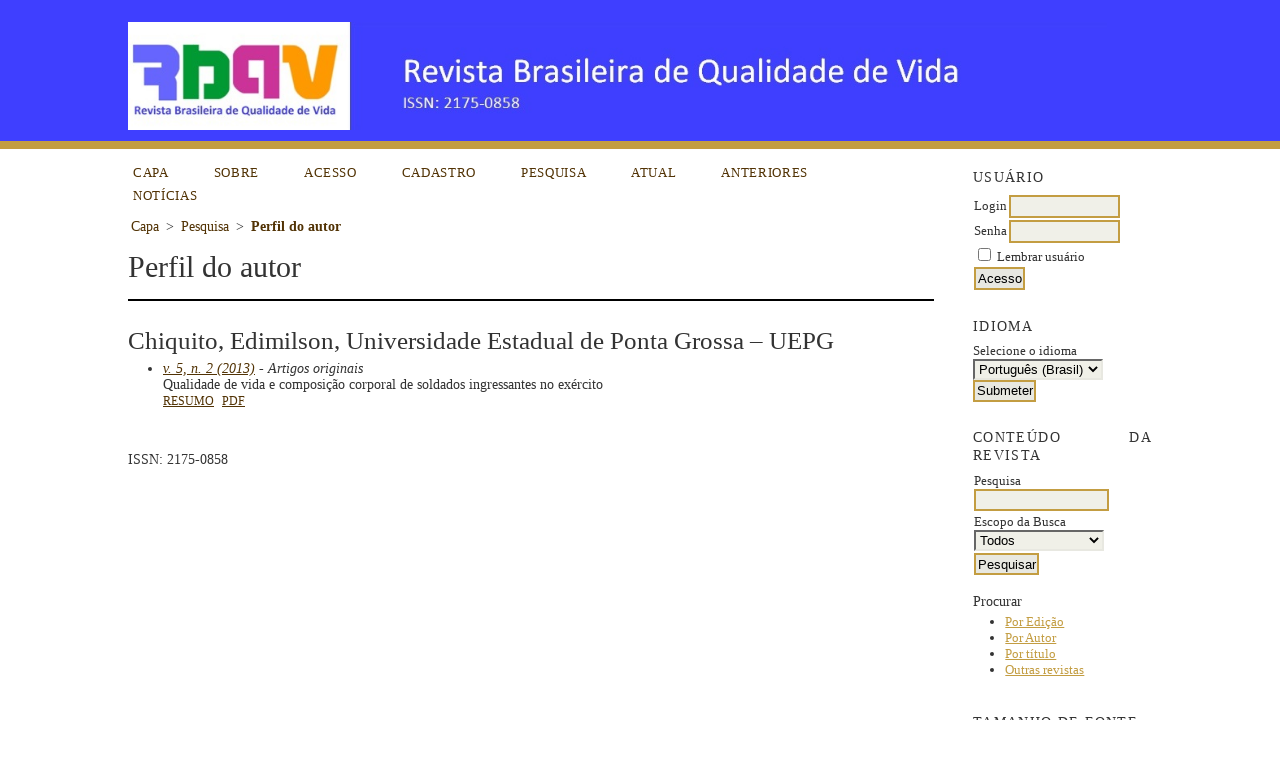

--- FILE ---
content_type: text/html; charset=utf-8
request_url: https://periodicos.utfpr.edu.br/rbqv/search/authors/view?firstName=Edimilson&middleName=&lastName=Chiquito&affiliation=Universidade%20Estadual%20de%20Ponta%20Grossa%20%E2%80%93%20UEPG&country=
body_size: 4235
content:

<!DOCTYPE html PUBLIC "-//W3C//DTD XHTML 1.0 Transitional//EN"
	"http://www.w3.org/TR/xhtml1/DTD/xhtml1-transitional.dtd">
<html xmlns="http://www.w3.org/1999/xhtml" lang="pt-BR" xml:lang="pt-BR">
<head>
  <link rel="icon" href="https://periodicos.utfpr.edu.br/public/site/images/favicon.ico"/>
	<meta http-equiv="Content-Type" content="text/html; charset=utf-8" />
	<title>Perfil do autor</title>
        <script src='https://www.google.com/recaptcha/api.js'></script>

	<meta name="description" content="Periódico eletrônico que tem por missão divulgar pesquisas científicas e tecnológicas da área da Qualidade de Vida e áreas correlatas." />
	<meta name="keywords" content="R. bras. Qual. Vida; RBQV; qualidade de vida; qualidade de vida no trabalho; quality of life; quality of work life" />
	<meta name="generator" content="Open Journal Systems 2.4.8.1" />
	
		<link rel="stylesheet" href="https://periodicos.utfpr.edu.br/lib/pkp/styles/pkp.css" type="text/css" />
	<link rel="stylesheet" href="https://periodicos.utfpr.edu.br/lib/pkp/styles/common.css" type="text/css" />
	<link rel="stylesheet" href="https://periodicos.utfpr.edu.br/styles/common.css" type="text/css" />
	<link rel="stylesheet" href="https://periodicos.utfpr.edu.br/styles/compiled.css" type="text/css" />

	<!-- Base Jquery -->
	<script type="text/javascript" src="//www.google.com/jsapi"></script>
		<script type="text/javascript">
			<!--
			// Provide a local fallback if the CDN cannot be reached
			if (typeof google == 'undefined') {
				document.write(unescape("%3Cscript src='https://periodicos.utfpr.edu.br/lib/pkp/js/lib/jquery/jquery.min.js' type='text/javascript'%3E%3C/script%3E"));
				document.write(unescape("%3Cscript src='https://periodicos.utfpr.edu.br/lib/pkp/js/lib/jquery/plugins/jqueryUi.min.js' type='text/javascript'%3E%3C/script%3E"));
			} else {
				google.load("jquery", "1.4.4");
				google.load("jqueryui", "1.8.6");
			}
			// -->
		</script>
	
	
	
	<link rel="stylesheet" href="https://periodicos.utfpr.edu.br/styles/sidebar.css" type="text/css" />		<link rel="stylesheet" href="https://periodicos.utfpr.edu.br/styles/rightSidebar.css" type="text/css" />	
			<link rel="stylesheet" href="https://periodicos.utfpr.edu.br/public/site/sitestyle.css" type="text/css" />
			<link rel="stylesheet" href="https://periodicos.utfpr.edu.br/public/journals/4/journalStyleSheet.css" type="text/css" />
			<link rel="stylesheet" href="https://periodicos.utfpr.edu.br/plugins/blocks/languageToggle/styles/languageToggle.css" type="text/css" />
	
	<!-- Default global locale keys for JavaScript -->
	
<script type="text/javascript">
	jQuery.pkp = jQuery.pkp || { };
	jQuery.pkp.locale = { };
			
				jQuery.pkp.locale.form_dataHasChanged = 'Os dados deste formulário foram alterados. Continuar assim mesmo?';
	</script>
	<!-- Compiled scripts -->
			
<script type="text/javascript" src="https://periodicos.utfpr.edu.br/lib/pkp/js/lib/jquery/plugins/jquery.tag-it.js"></script>
<script type="text/javascript" src="https://periodicos.utfpr.edu.br/lib/pkp/js/lib/jquery/plugins/jquery.cookie.js"></script>

<script type="text/javascript" src="https://periodicos.utfpr.edu.br/lib/pkp/js/functions/fontController.js"></script>
<script type="text/javascript" src="https://periodicos.utfpr.edu.br/lib/pkp/js/functions/general.js"></script>
<script type="text/javascript" src="https://periodicos.utfpr.edu.br/lib/pkp/js/functions/jqueryValidatorI18n.js"></script>

<script type="text/javascript" src="https://periodicos.utfpr.edu.br/lib/pkp/js/classes/Helper.js"></script>
<script type="text/javascript" src="https://periodicos.utfpr.edu.br/lib/pkp/js/classes/ObjectProxy.js"></script>
<script type="text/javascript" src="https://periodicos.utfpr.edu.br/lib/pkp/js/classes/Handler.js"></script>
<script type="text/javascript" src="https://periodicos.utfpr.edu.br/lib/pkp/js/classes/linkAction/LinkActionRequest.js"></script>
<script type="text/javascript" src="https://periodicos.utfpr.edu.br/lib/pkp/js/classes/features/Feature.js"></script>

<script type="text/javascript" src="https://periodicos.utfpr.edu.br/lib/pkp/js/controllers/SiteHandler.js"></script><!-- Included only for namespace definition -->
<script type="text/javascript" src="https://periodicos.utfpr.edu.br/lib/pkp/js/controllers/UrlInDivHandler.js"></script>
<script type="text/javascript" src="https://periodicos.utfpr.edu.br/lib/pkp/js/controllers/AutocompleteHandler.js"></script>
<script type="text/javascript" src="https://periodicos.utfpr.edu.br/lib/pkp/js/controllers/ExtrasOnDemandHandler.js"></script>
<script type="text/javascript" src="https://periodicos.utfpr.edu.br/lib/pkp/js/controllers/form/FormHandler.js"></script>
<script type="text/javascript" src="https://periodicos.utfpr.edu.br/lib/pkp/js/controllers/form/AjaxFormHandler.js"></script>
<script type="text/javascript" src="https://periodicos.utfpr.edu.br/lib/pkp/js/controllers/form/ClientFormHandler.js"></script>
<script type="text/javascript" src="https://periodicos.utfpr.edu.br/lib/pkp/js/controllers/grid/GridHandler.js"></script>
<script type="text/javascript" src="https://periodicos.utfpr.edu.br/lib/pkp/js/controllers/linkAction/LinkActionHandler.js"></script>

<script type="text/javascript" src="https://periodicos.utfpr.edu.br/js/pages/search/SearchFormHandler.js"></script>
<script type="text/javascript" src="https://periodicos.utfpr.edu.br/js/statistics/ReportGeneratorFormHandler.js"></script>
<script type="text/javascript" src="https://periodicos.utfpr.edu.br/plugins/generic/lucene/js/LuceneAutocompleteHandler.js"></script>

<script type="text/javascript" src="https://periodicos.utfpr.edu.br/lib/pkp/js/lib/jquery/plugins/jquery.pkp.js"></script>	
	<!-- Form validation -->
	<script type="text/javascript" src="https://periodicos.utfpr.edu.br/lib/pkp/js/lib/jquery/plugins/validate/jquery.validate.js"></script>
	<script type="text/javascript">
		<!--
		// initialise plugins
		
		$(function(){
			jqueryValidatorI18n("https://periodicos.utfpr.edu.br", "pt_BR"); // include the appropriate validation localization
			
			$(".tagit").live('click', function() {
				$(this).find('input').focus();
			});
		});
		// -->
		
	</script>

		
</head>
<body id="pkp-search-authorDetails">
<div id="container">

<div id="header">
<div id="headerTitle">
<h1>
	<img src="https://periodicos.utfpr.edu.br/public/journals/4/pageHeaderTitleImage_pt_BR.jpg" width="1204" height="133" alt="Cabeçalho da página" />
</h1>
</div>
</div>

<div id="colorstrip">
</div>

<div id="body">

	<div id="sidebar">
							<div id="rightSidebar">
				<div class="block" id="sidebarUser">
			<span class="blockTitle">Usuário</span>
	
												<form method="post" action="https://periodicos.utfpr.edu.br/rbqv/login/signIn">
					<table>
						<tr>
							<td><label for="sidebar-username">Login</label></td>
							<td><input type="text" id="sidebar-username" name="username" value="" size="12" maxlength="32" class="textField" /></td>
						</tr>
						<tr>
							<td><label for="sidebar-password">Senha</label></td>
							<td><input type="password" id="sidebar-password" name="password" value="" size="12" class="textField" /></td>
						</tr>
						<tr>
							<td colspan="2"><input type="checkbox" id="remember" name="remember" value="1" /> <label for="remember">Lembrar usuário</label></td>
						</tr>
						<tr>
							<td colspan="2"><input type="submit" value="Acesso" class="button" /></td>
						</tr>
					</table>
				</form>
						</div>
<div class="block" id="sidebarLanguageToggle">
	<script type="text/javascript">
		<!--
		function changeLanguage() {
			var e = document.getElementById('languageSelect');
			var new_locale = e.options[e.selectedIndex].value;

			var redirect_url = 'https://periodicos.utfpr.edu.br/rbqv/user/setLocale/NEW_LOCALE?source=%2Frbqv%2Fsearch%2Fauthors%2Fview%3FfirstName%3DEdimilson%26middleName%3D%26lastName%3DChiquito%26affiliation%3DUniversidade%2520Estadual%2520de%2520Ponta%2520Grossa%2520%25E2%2580%2593%2520UEPG%26country%3D';
			redirect_url = redirect_url.replace("NEW_LOCALE", new_locale);

			window.location.href = redirect_url;
		}
		//-->
	</script>
	<span class="blockTitle">Idioma</span>
	<form action="#">
		<label for="languageSelect">Selecione o idioma</label>
		<select id="languageSelect" size="1" name="locale" class="selectMenu"><option label="English" value="en_US">English</option>
<option label="Português (Brasil)" value="pt_BR" selected="selected">Português (Brasil)</option>
<option label="Español (España)" value="es_ES">Español (España)</option>
<option label="Deutsch" value="de_DE">Deutsch</option>
<option label="Français (Canada)" value="fr_CA">Français (Canada)</option>
</select>
		<input type="submit" class="button" value="Submeter" onclick="changeLanguage(); return false;" />
	</form>
</div>
<div class="block" id="sidebarNavigation">
	<span class="blockTitle">Conteúdo da revista</span>

	<form id="simpleSearchForm" action="https://periodicos.utfpr.edu.br/rbqv/search/search">
		<table id="simpleSearchInput">
			<tr>
				<td>
													<label for="simpleQuery">Pesquisa <br />
					<input type="text" id="simpleQuery" name="simpleQuery" size="15" maxlength="255" value="" class="textField" /></label>
								</td>
			</tr>
			<tr>
				<td><label for="searchField">
				Escopo da Busca
				<br />
				<select id="searchField" name="searchField" size="1" class="selectMenu">
					<option label="Todos" value="query">Todos</option>
<option label="Autor" value="authors">Autor</option>
<option label="Título" value="title">Título</option>
<option label="Resumo" value="abstract">Resumo</option>
<option label="Termos indexados" value="indexTerms">Termos indexados</option>
<option label="Texto Completo" value="galleyFullText">Texto Completo</option>

				</select></label>
				</td>
			</tr>
			<tr>
				<td><input type="submit" value="Pesquisar" class="button" /></td>
			</tr>
		</table>
	</form>

	<br />

		<span class="blockSubtitle">Procurar</span>
	<ul>
		<li><a href="https://periodicos.utfpr.edu.br/rbqv/issue/archive">Por Edição</a></li>
		<li><a href="https://periodicos.utfpr.edu.br/rbqv/search/authors">Por Autor</a></li>
		<li><a href="https://periodicos.utfpr.edu.br/rbqv/search/titles">Por título</a></li>
		
					<li><a href="https://periodicos.utfpr.edu.br/index">Outras revistas</a></li>
						</ul>
	</div>

<!-- Add javascript required for font sizer -->
<script type="text/javascript">
	<!--
	$(function(){
		fontSize("#sizer", "body", 9, 16, 32, ""); // Initialize the font sizer
	});
	// -->
</script>

<div class="block" id="sidebarFontSize" style="margin-bottom: 4px;">
	<span class="blockTitle">Tamanho de fonte</span>
	<div id="sizer"></div>
</div>
<br /><div class="block" id="sidebarInformation">
	<span class="blockTitle">Informações</span>
	<ul>
		<li><a href="https://periodicos.utfpr.edu.br/rbqv/information/readers">Para leitores</a></li>		<li><a href="https://periodicos.utfpr.edu.br/rbqv/information/authors">Para Autores</a></li>		<li><a href="https://periodicos.utfpr.edu.br/rbqv/information/librarians">Para Bibliotecários</a></li>	</ul>
</div>
<p><a class="linksplgimg" href="https://periodicos.utfpr.edu.br/"><img src="https://periodicos.utfpr.edu.br/public/site/images/peri.png" alt="peri" width="150"/></a></p>
<p><a class="linksplgimg" href="https://portaldeinformacao.utfpr.edu.br/"><img src="https://periodicos.utfpr.edu.br/public/site/images/piaa.png" alt="piaa" width="150"/></a></p>
<p><a class="linksplgimg" href="http://repositorio.utfpr.edu.br/jspui/"><img src="https://periodicos.utfpr.edu.br/public/site/images/riut.png" alt="riut" width="150" /></a></p>
<p><a class="linksplgimg" href="https://eventos.utfpr.edu.br/index.php"><img src="https://periodicos.utfpr.edu.br/public/site/images/evin.png" alt="Evin" width="150"  /></a></p>
<p>
<a href="https://twitter.com/piaautfpr"><img src="https://periodicos.utfpr.edu.br/public/site/images/twitter.png" alt="twitter" width="45"/></a>
<a href="https://www.facebook.com/piaautf"><img src="https://periodicos.utfpr.edu.br/public/site/images/facebook.png" alt="facebook" width="45"/></a>
</p>
			</div>
			</div>

<div id="main">
<div id="navbar">
	<ul class="menu">
		<li id="home"><a href="https://periodicos.utfpr.edu.br/rbqv/index">Capa</a></li>
		<li id="about"><a href="https://periodicos.utfpr.edu.br/rbqv/about">Sobre</a></li>

					<li id="login"><a href="https://periodicos.utfpr.edu.br/rbqv/login">Acesso</a></li>
							<li id="register"><a href="https://periodicos.utfpr.edu.br/rbqv/user/register">Cadastro</a></li>
												<li id="search"><a href="https://periodicos.utfpr.edu.br/rbqv/search">Pesquisa</a></li>
				
		
					<li id="current"><a href="https://periodicos.utfpr.edu.br/rbqv/issue/current">Atual</a></li>
			<li id="archives"><a href="https://periodicos.utfpr.edu.br/rbqv/issue/archive">Anteriores</a></li>
		
					<li id="announcements"><a href="https://periodicos.utfpr.edu.br/rbqv/announcement">Notícias</a></li>
				

													</ul>
</div>
<div id="breadcrumb">
	<a href="https://periodicos.utfpr.edu.br/rbqv/index">Capa</a> &gt;
			<a href="https://periodicos.utfpr.edu.br/rbqv/search/index" class="hierarchyLink">Pesquisa</a> &gt;
			<a href="https://periodicos.utfpr.edu.br/rbqv/search/authors/view?firstName=Edimilson&amp;middleName=&amp;lastName=Chiquito&amp;affiliation=Universidade%20Estadual%20de%20Ponta%20Grossa%20%E2%80%93%20UEPG&amp;country=" class="current">Perfil do autor</a></div>

<h2>Perfil do autor</h2>


<div id="content">
<div id="authorDetails">
<h3>Chiquito, Edimilson, Universidade Estadual de Ponta Grossa – UEPG</h3>
<ul>
									<li>

		<em><a href="https://periodicos.utfpr.edu.br/rbqv/issue/view/103">v. 5, n. 2 (2013)</a> - Artigos originais</em><br />
		Qualidade de vida e composição corporal de soldados ingressantes no exército<br />
		<a href="https://periodicos.utfpr.edu.br/rbqv/article/view/1370" class="file">Resumo</a>
							&nbsp;<a href="https://periodicos.utfpr.edu.br/rbqv/article/view/1370/1005" class="file">PDF</a>
					</li>
	</ul>
</div>
<!-- Google Analytics -->

<script>
(function(i,s,o,g,r,a,m){i['GoogleAnalyticsObject']=r;i[r]=i[r]||function(){
(i[r].q=i[r].q||[]).push(arguments)},i[r].l=1*new Date();a=s.createElement(o),
m=s.getElementsByTagName(o)[0];a.async=1;a.src=g;m.parentNode.insertBefore(a,m)
})(window,document,'script','//www.google-analytics.com/analytics.js','ga');

ga('create', 'UA-143008872-1', 'auto');
ga('send', 'pageview');

</script>

<!-- End Google Analytics -->
	<br /><br />
	<div id="pageFooter">ISSN: 2175-0858</div>
</div><!-- content -->
</div><!-- main -->
</div><!-- body -->



</div><!-- container -->
<div id="divfundo">
<img src="https://periodicos.utfpr.edu.br/public/site/images/ft_peri.png" alt="ft_peri" height="165" width="507"/>
</div>

<div id="divrodape">
<p>Av. Sete de Setembro, 3165 - Rebouças CEP 80230-901 - Curitiba - PR - Brasil</p>
</div>

<div id="imright">
<a href="http://www.utfpr.edu.br/">
<img src="https://periodicos.utfpr.edu.br/public/site/images/logo_utfpr.png" alt="logo_utfpr" height="45" width="115" class="imright"/>
</a>
</div>
</body>
</html>

--- FILE ---
content_type: text/css
request_url: https://periodicos.utfpr.edu.br/styles/common.css
body_size: 2069
content:
/**
 * styles/common.css
 *
 * Copyright (c) 2013-2016 Simon Fraser University Library
 * Copyright (c) 2003-2016 John Willinsky
 * Distributed under the GNU GPL v2. For full terms see the file docs/COPYING.
 *
 * Site-wide shared stylesheet.
 *
 */

/**
 * Notifications
 * FIXME: (Re)move once OJS styles are consolidated with new styles and themes
 */
@import url("../lib/pkp/styles/themes/default/pnotify.css");
@import url("../lib/pkp/styles/themes/default/notificationIcons.css");

.ui-pnotify-title {
	font-size: 0.8em;
}

.ui-pnotify-text {
	font-size: 0.6em;
}

.ui-pnotify-history-container .ui-pnotify-history-header {
	font-size: 0.8em;
}

/**
 * Common HTML elements
 */

a:link {
	color: #375;
}

a:active {
	color: #253;
}

a:visited {
	color: #375;
}

a:hover {
	color: #253;
	background: #CDC;
}


/**
 * Main layout elements
 */

#header {
	background-color: #ABA;
}

#footer {
	background-color: #ABA;
}

#main {
	width: 80%;
	margin: 0 auto;
}


/**
 * Access icons and key
 */
#accessKey {
	margin-bottom: 2em;
}

#accessKey img {
	vertical-align: middle;
	margin: 0;
	padding: 0;
}

#content img.accessLogo {
	vertical-align: middle;
	margin: 0;
	padding: 0;
}


/**
 * Navigation bar
 */

#navbar a {
	font-size: 0.65em;
	letter-spacing: 0.05em;
}


/**
 * Announcements
 */

#announcementsHome {
	width: 100%;
	margin: 2em 0 2em 0;
}

#announcementsHome h3 {
	text-align: center;
}

#announcements {
	width: 100%;
}

#announcements h3 {
	text-align: center;
}

table.announcements {
	width: 100%;
}

table.announcements td {
	padding: 0.25em 0.5em 0.25em 0.5em;
}

table.announcements td.nodata {
	text-align: center;
	font-style: italic;
}

table.announcements td.headseparator {
	border-top: 1px dotted #000;
	font-size: 0.1em;
	line-height: 1%;
}

table.announcements td.endseparator {
	border-top: 1px dotted #000;
	font-size: 0.25em;
	line-height: 10%;
}

table.announcements td.separator {
	border-top: 1px dotted #DDDDD0;
	font-size: 0.1em;
	line-height: 1%;
}

table.announcements tr.intro {
}

table.announcements td.intro {
}

table.announcements tr.title {
	vertical-align: top;
}

table.announcements td.title {
	width: 85%;
}

table.announcements td.title h4 {
}

table.announcements tr.description {
	vertical-align: top;
}

table.announcements td.description {
	width: 85%;
}

table.announcements tr.details {
	vertical-align: bottom;
}

table.announcements td.posted {
	padding-top: 1em;
	font-style: italic;
}

table.announcements td.more {
	width: 15%;
	text-align: right;
}

table.announcementsMore {
	width: 100%;
}

table.announcementsMore td {
	padding-top: 1.5em;
	text-align: right;
}


/**
 * Table of contents
 */

.tocArticle {
	width: 100%;
	padding: 5px 0;
}

.tocArticleCoverImage {
	display:none;
}
.tocArticleCoverImage.showCoverImage {
	display: table-cell;
	width: 15%;
}
.tocCoverImage {
	width: 100%;
}
.tocCoverImage img {
	border: 0;
	width: 100%;
}

.tocArticleTitleAuthors {
	width: 80%;
}
.tocArticleTitleAuthors.showCoverImage {
	width: 65%;
	padding-left: 10px;
}
.tocAuthors {
	padding-left: 10px;
}

.tocArticleGalleysPages {
	width: 20%;
}
.tocGalleys, .tocPages {
	text-align: right;
}

/**
 * Homepage image
 */

#homepageImage img {
	display: block;
	margin: 0 auto;
	border: 0;
	text-align: center;
}

.homepageImage img {
	margin: 0 auto;
	border: 0;
	float: left;
	width: 100px;
	margin: 1em 1em 1em 0;
	text-align: center;
}


/**
 * Issue cover image
 */

#issueCoverImage img {
	display: block;
	border: 0;
}

.issueCoverImage img {
	border: 0;
	float: left;
	width: 100px;
	margin: 1em 1em 1em 0;
}

#issueCoverImage a:link, .issueCoverImage a:link {
}

#issueCoverImage a:active, .issueCoverImage a:active {
}

#issueCoverImage a:visited, .issueCoverImage a:visited {
}

#issueCoverImage a:hover, .issueCoverImage a:hover {
}


/**
 * Editorial Team Lists
 */

ol.editorialTeam {
}

ol.editorialTeam li {
	list-style: none;
}

ol.editorialTeam, ol.editorialTeam li {
	margin-left: 0;
	padding-left: 0;
}


/**
 * Additional text styles
 */

pre {
	background-color: #F0F0E8;
	color: #000;
	font-size: 1.25em;
}

/**
 * Table styles
 */

.highlightReviewerNotNotified, .highlightCopyediting {
	background: #EDEBC4;
}
.highlightNoDecision, .highlightLayoutEditing {
	background: #D8E9BD;
}
.highlightRevisedCopyUploaded, .higlightProofreading {
	background: #C6EBE4;
}
.highlightReviewerConfirmationOverdue {
	background: #9DD1E6;
}
.highlightReviewerCompletionOverdue {
	background: #74C5D8;
}

.fastTracked {
	background-color: #ABA;
}

table.listing tr.data td {
	border-top: 1px dotted #DDDDD0;
	border-bottom: 1px dotted #DDDDD0;
}

table.listing tr.data td.drag {
	cursor: move;
}


/**
 * Other organizational elements
 */

div.progressbar {
	background-image: url(../templates/images/progbg.gif);
	background-repeat: no-repeat;
	height: 27px;
	width: 505px;
	z-index:1;
}

td.notificationContent {
	padding-left: 5px;
	padding-right: 5px;
}

td.notificationFunction {
	padding-left: 5px;
	padding-right: 5px;
	text-align: right;
}

.throbber {
	display: none;
	background: url(../lib/pkp/templates/images/throbber.gif) no-repeat;
	width: 25px;
	height: 25px;
	margin-left: 50%;
	margin-top: 5%;
}

/* Font Sizer */
#sizer a {
	outline: none;
	text-indent: -9999px;
	display: block;
	float: left;
	width: 20px;
	height: 23px;
	margin-right: 4px;
	margin-left: 8px;
}

#journalListPageInfo {
	float: right;
}

#journalListPageLinks {
	float: left;
}


/* @group Tag-it */

ul.tagit {
	padding: 1px 5px;
	overflow: auto;
    margin-left: inherit; /* usually we don't want the regular ul margins. */
    margin-right: inherit;
}

.hidden {
	display: none;
}

ul.tagit li {
	display: block;
	float: left;
	margin: 2px 5px 2px 0;
}

ul.tagit li.tagit-choice {
	padding: .2em 18px .2em .5em;
    position: relative;
    line-height: inherit;
}
ul.tagit li.tagit-new {
	padding: .25em 4px .25em 0;
}

ul.tagit li.tagit-choice a.tagit-label {
	cursor: pointer;
	text-decoration: none;
}
ul.tagit li.tagit-choice .tagit-close {
	cursor: pointer;
    position: absolute;
    right: .1em;
    top: 50%;
    margin-top: -8px;
}

/* used for some custom themes that don't need image icons */
ul.tagit li.tagit-choice .tagit-close .text-icon {
    display: none;
}
.ui-autocomplete .ui-menu-item a {
	font-size: .6em;
}
ul.tagit li.tagit-choice input {
	display: block;
	float: left;
	margin: 2px 5px 2px 0;
}
ul.tagit input[type="text"] {
    -moz-box-sizing:    border-box;
    -webkit-box-sizing: border-box;
    box-sizing:         border-box;

    border: none;
	margin: 0;
	padding: 0;
	width: inherit;
	background-color: inherit;
    outline: none;
}


/* @end */



--- FILE ---
content_type: text/css
request_url: https://periodicos.utfpr.edu.br/styles/rightSidebar.css
body_size: 414
content:
/**
 * styles/rightSidebar.css
 *
 * Copyright (c) 2013-2016 Simon Fraser University Library
 * Copyright (c) 2003-2016 John Willinsky
 * Distributed under the GNU GPL v2. For full terms see the file docs/COPYING.
 *
 * Site-wide shared elements for pages including a right-hand sidebar.
 *
 */

/**
 * Common HTML elements
 */


#headerTitle {
	text-align: center;
	width: 100%;
}

#body {
	width: 100%;
}

#rightSidebar {
	float: right;
	width: 14%;
	padding: 1em 0em 1em 0em;
	font-size: 0.65em;
	height: 100%;
	margin-right: 10%;
	margin-left: 2%;
}

* html #rightSidebar { margin-right: 5%; }

#main {
	float: left;
	width: 63%;
	margin-left: 10%;
	display: inline;
	overflow: hidden;
}


--- FILE ---
content_type: text/plain
request_url: https://www.google-analytics.com/j/collect?v=1&_v=j102&a=804653268&t=pageview&_s=1&dl=https%3A%2F%2Fperiodicos.utfpr.edu.br%2Frbqv%2Fsearch%2Fauthors%2Fview%3FfirstName%3DEdimilson%26middleName%3D%26lastName%3DChiquito%26affiliation%3DUniversidade%2520Estadual%2520de%2520Ponta%2520Grossa%2520%25E2%2580%2593%2520UEPG%26country%3D&ul=en-us%40posix&dt=Perfil%20do%20autor&sr=1280x720&vp=1280x720&_u=IEBAAEABAAAAACAAI~&jid=1939101862&gjid=1999319382&cid=1154156747.1770097115&tid=UA-143008872-1&_gid=16982984.1770097115&_r=1&_slc=1&z=704577439
body_size: -453
content:
2,cG-W1EFWS9GF3